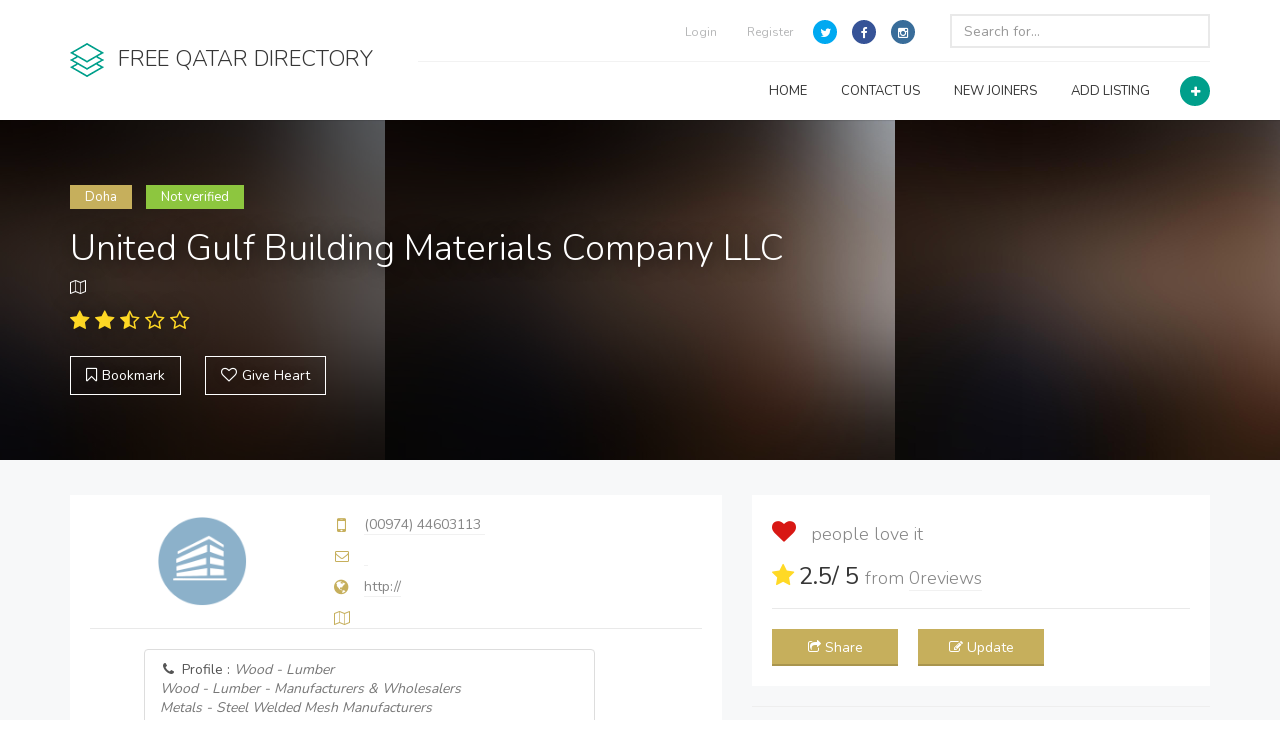

--- FILE ---
content_type: text/html; charset=utf-8
request_url: https://www.google.com/recaptcha/api2/aframe
body_size: 268
content:
<!DOCTYPE HTML><html><head><meta http-equiv="content-type" content="text/html; charset=UTF-8"></head><body><script nonce="Z6Ct0b1EdUyRVLlOQvG_ew">/** Anti-fraud and anti-abuse applications only. See google.com/recaptcha */ try{var clients={'sodar':'https://pagead2.googlesyndication.com/pagead/sodar?'};window.addEventListener("message",function(a){try{if(a.source===window.parent){var b=JSON.parse(a.data);var c=clients[b['id']];if(c){var d=document.createElement('img');d.src=c+b['params']+'&rc='+(localStorage.getItem("rc::a")?sessionStorage.getItem("rc::b"):"");window.document.body.appendChild(d);sessionStorage.setItem("rc::e",parseInt(sessionStorage.getItem("rc::e")||0)+1);localStorage.setItem("rc::h",'1768437566259');}}}catch(b){}});window.parent.postMessage("_grecaptcha_ready", "*");}catch(b){}</script></body></html>

--- FILE ---
content_type: application/javascript
request_url: http://freeqatardirectory.com/assets/js/superlist.js
body_size: 8439
content:
$(document).ready(function() {
    'use strict';

    /**
     * Bootstrap Select
     */

  /*  $('select').selectpicker();/*

    /**
     * Background image
     */
    $('*[data-background-image]').each(function() {
        $(this).css({
            'background-image': 'url(' + $(this).data('background-image') + ')'
        });
    });

    /**
     * Bootstrap Tooltip
     */
    $(function () {
        $('[data-toggle="tooltip"]').tooltip()
    })

    /**
     * Map
     */
    var map = $('#map');
    var markers = new Array();
    var icons = ['support', 'beer', 'plane', 'flag', 'wifi', 'tint', 'star', 'cutlery', 'music', 'recycle'];

    function get_gps_ranges(center_lat, center_lng, range_level_lat, range_level_lng) {
        var lat = center_lat + (Math.random() * (range_level_lat + range_level_lat) - range_level_lat);
        var lng = center_lng + (Math.random() * (range_level_lng + range_level_lng) - range_level_lng);
        return Array(lat, lng);
    }

    for (var i=0; i < 50; i++) {
        var position = get_gps_ranges(40.761077, -73.983307, 0.08, 0.60);
        var icon = icons[Math.floor(Math.random()*icons.length)];

        markers.push({
            latitude: position[0],
            longitude: position[1],
            marker_content: '<div class="marker"><div class="marker-inner"><i class="fa fa-' + icon + '"></div></div>',
            content: '<div class="infobox"><div class="infobox-inner"><div class="infobox-content"><dl><dt>Address</dt><dd>Evenue Street 800</dd><dt>Phone</dt><dd>+1-123-456-789</dd> <dt>Web</dt><dd><a href="#">http://example.com</a></dd><dt>Rating</dt><dd class="rating"><i class="fa fa-star"></i><i class="fa fa-star"></i><i class="fa fa-star"></i><i class="fa fa-star"></i><i class="fa fa-star"></i></dd></dl></div><a href="#" class="close"><i class="fa fa-close"></i></a></div>'
        });
    }

    var map_settings = {
        infowindow: {
            borderBottomSpacing: 0,
            height: 195,
            width: 165,
            offsetX: 30,
            offsetY: -120
        },
        cluster: {
            height: 40,
            width: 40,
            gridSize: 60
        },
        zoom: 11,
        transparentMarkerImage: map.data('transparent-marker-image'),
        transparentClusterImage: map.data('transparent-marker-image'),
        markers: markers,
        styles: map.data('styles')
    };

    if (map.length) {
        map.google_map(map_settings);
    }

    var map = $('#fullscreen-map');

    var map_settings = {
        infowindow: {
            borderBottomSpacing: 0,
            height: 195,
            width: 165,
            offsetX: 30,
            offsetY: -120
        },
        cluster: {
            height: 40,
            width: 40,
            gridSize: 60
        },
        zoom: 11,
        transparentMarkerImage: map.data('transparent-marker-image'),
        transparentClusterImage: map.data('transparent-marker-image'),
        markers: markers,
        styles: map.data('styles')
    };

    if (map.length) {
        map.google_map(map_settings);
    }

    /**
     * Colorbox
     */
    $('.detail-gallery-preview a').colorbox();

    /**
     * Detail gallery
     */
    if ($('.detail-gallery-index').length != 0) {
        $('.detail-gallery-index').owlCarousel({
            items: 5,
            nav: true,
            dots: true,
            navText: ['<i class="fa fa-chevron-left"></i>', '<i class="fa fa-chevron-right"></i>']
        });
    }

    $('.detail-gallery-list-item a').on('click', function(e) {
        e.preventDefault();
        var link = $(this).data('target');
        $('.detail-gallery-preview img').attr('src', link);
        $('.detail-gallery-preview a').attr('href', link);
    });

    /**
     * Listing Detail Map
     */
    var listing_detail_map = $('#listing-detail-map');
    if (listing_detail_map.length) {

        listing_detail_map.google_map({
            center: {
                latitude: listing_detail_map.data( 'latitude' ),
                longitude: listing_detail_map.data( 'longitude' )
            },
            zoom: listing_detail_map.data( 'zoom' ),
            transparentMarkerImage: listing_detail_map.data('transparent-marker-image'),
            transparentClusterImage: listing_detail_map.data('transparent-marker-image'),
            infowindow: {
                borderBottomSpacing: 0,
                height: 195,
                width: 165,
                offsetX: 30,
                offsetY: -120
            },
            markers: [{
                latitude: listing_detail_map.data( 'latitude' ),
                longitude: listing_detail_map.data( 'longitude' ),
                marker_content: '<div class="marker"><div class="marker-inner"><i class="' + listing_detail_map.data( 'icon' ) + '"></div></div>'
            }]
        });
    }

    /**
     * Listing Detail Street View
     */
    $('#listing-detail-location a[data-toggle="tab"]').on('shown.bs.tab', function (e) {
        var target = $(this).attr('href');

        if (target == '#street-view-panel') {

            var street_view = $('#listing-detail-street-view');

            new google.maps.StreetViewPanorama(document.getElementById('listing-detail-street-view'), {
                    position: {
                        lat: street_view.data( 'latitude' ),
                        lng: street_view.data( 'longitude' )
                    },
                    pov: {
                        heading: street_view.data( 'heading' ),
                        pitch: street_view.data( 'pitch' )
                    },
                    zoom: street_view.data( 'zoom' ),
                    linksControl: false,
                    panControl: false,
                    visible: true
                }
            );
        }
    });

    /**
     * Listing Detail Bookmark & Like
     */
    $(".detail-banner-btn").click(function(){
        $(this).toggleClass("marked");

        var span = $(this).children("span");
        var toggleText = span.data("toggle");
        span.data("toggle", span.text());
        span.text(toggleText);

    });

    /**
     * Textarea resizer
     */
    $("textarea").after('<div class="textarea-resize"></div>');

    /**
     * Rating form
     */
    $(".input-rating label").hover(function(){
        $(this).siblings("label").toggleClass("hovered");
        $(this).toggleClass("filled");
        $(this).prevAll("label").toggleClass("filled");
    });

    $(".input-rating input").change(function(){
        $(this).siblings().removeClass("marked");
        $(this).prevAll("label").addClass("marked");
    });

    /**
     * Chart
     */
     if ($('#superlist-chart').length !== 0) {
        var counter = 0;
        var increase = Math.PI * 2 / 100;

        var fun1 = [];
        for ( i = 0; i <= 1; i += 0.015 ) {
          var x = i;
          var y = Math.sin( counter );
          fun1.push([x, y]);
          counter += increase;
        }

        var counter = 0;
        var increase = Math.PI * 2 / 100;

        var fun2 = [];
        for ( i = 0; i <= 1; i += 0.015 ) {
          var x = i;
          var y = Math.cos( counter );
          fun2.push([x, y]);
          counter += increase;
        }

    	var plot = $.plot($('#superlist-chart'),[
            {
                color: '#ceb65f',
        		data: fun1
        	},
        	{
                color: '#009f8b',
        		data: fun2
        	}
        ],
    	{
    		series: {
                splines: {
    				show: true,
    				tension: 0.24,
    				lineWidth: 3,
    				fill: .40
    			},
    			lines: false,
    			shadowSize: 0
    		},
    		points: { show: true },
    		legend: false,
    		grid: {
    			borderColor: '#f1f1f1',
    			borderWidth: 0
    		},
            xaxis: {
                color: '#f1f1f1'
            },
    		yaxis: {
    			color: '#f1f1f1',
                min: -1,
                max: 1
    		}
    	});
    }

    /**
     * Input file
     */
    $('#input-file').fileinput({
        initialPreview: [
            "<img src='assets/img/tmp/product-1.jpg' class='file-preview-image' alt='Listing 1' title='Listing 1'>",
            "<img src='assets/img/tmp/product-2.jpg' class='file-preview-image' alt='Listing 2' title='Listing 2'>"
        ],
        overwriteInitial: true,
        initialCaption: "Your Uploaded Images"
    });
});
